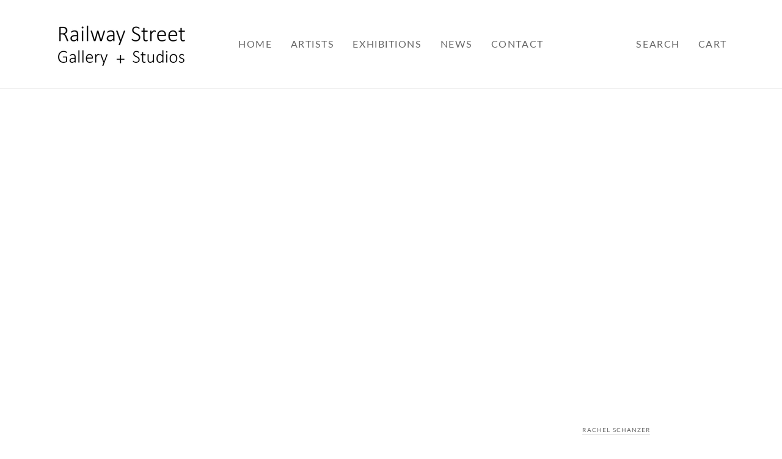

--- FILE ---
content_type: text/css
request_url: https://www.railwaystreetstudios.co.nz/cdn/shop/t/6/assets/font-settings.css?v=57273437169266443801737769440
body_size: -48
content:
@font-face{font-family:Lato;font-weight:400;font-style:normal;font-display:swap;src:url(//www.railwaystreetstudios.co.nz/cdn/fonts/lato/lato_n4.c86cddcf8b15d564761aaa71b6201ea326f3648b.woff2?h1=cmFpbHdheXN0cmVldHN0dWRpb3MuY28ubno&h2=cmFpbHdheXN0cmVldHN0dWRpby5hY2NvdW50Lm15c2hvcGlmeS5jb20&hmac=4070e90aa53e21b310843483c2b7959dd25a1c958a88572b8684b6f6d4f5d8e4) format("woff2"),url(//www.railwaystreetstudios.co.nz/cdn/fonts/lato/lato_n4.e0ee1e2c008a0f429542630edf70be01045ac5e9.woff?h1=cmFpbHdheXN0cmVldHN0dWRpb3MuY28ubno&h2=cmFpbHdheXN0cmVldHN0dWRpby5hY2NvdW50Lm15c2hvcGlmeS5jb20&hmac=5807af63450b3693ccf86bf93b88c6ba866bd9876da118354bd5b572657cf33d) format("woff")}@font-face{font-family:Lato;font-weight:400;font-style:normal;font-display:swap;src:url(//www.railwaystreetstudios.co.nz/cdn/fonts/lato/lato_n4.c86cddcf8b15d564761aaa71b6201ea326f3648b.woff2?h1=cmFpbHdheXN0cmVldHN0dWRpb3MuY28ubno&h2=cmFpbHdheXN0cmVldHN0dWRpby5hY2NvdW50Lm15c2hvcGlmeS5jb20&hmac=4070e90aa53e21b310843483c2b7959dd25a1c958a88572b8684b6f6d4f5d8e4) format("woff2"),url(//www.railwaystreetstudios.co.nz/cdn/fonts/lato/lato_n4.e0ee1e2c008a0f429542630edf70be01045ac5e9.woff?h1=cmFpbHdheXN0cmVldHN0dWRpb3MuY28ubno&h2=cmFpbHdheXN0cmVldHN0dWRpby5hY2NvdW50Lm15c2hvcGlmeS5jb20&hmac=5807af63450b3693ccf86bf93b88c6ba866bd9876da118354bd5b572657cf33d) format("woff")}@font-face{font-family:Lato;font-weight:400;font-style:normal;font-display:swap;src:url(//www.railwaystreetstudios.co.nz/cdn/fonts/lato/lato_n4.c86cddcf8b15d564761aaa71b6201ea326f3648b.woff2?h1=cmFpbHdheXN0cmVldHN0dWRpb3MuY28ubno&h2=cmFpbHdheXN0cmVldHN0dWRpby5hY2NvdW50Lm15c2hvcGlmeS5jb20&hmac=4070e90aa53e21b310843483c2b7959dd25a1c958a88572b8684b6f6d4f5d8e4) format("woff2"),url(//www.railwaystreetstudios.co.nz/cdn/fonts/lato/lato_n4.e0ee1e2c008a0f429542630edf70be01045ac5e9.woff?h1=cmFpbHdheXN0cmVldHN0dWRpb3MuY28ubno&h2=cmFpbHdheXN0cmVldHN0dWRpby5hY2NvdW50Lm15c2hvcGlmeS5jb20&hmac=5807af63450b3693ccf86bf93b88c6ba866bd9876da118354bd5b572657cf33d) format("woff")}@font-face{font-family:Lato;font-weight:500;font-style:normal;font-display:swap;src:url(//www.railwaystreetstudios.co.nz/cdn/fonts/lato/lato_n5.10bc1bd2bdb4c0ac35363745e79901b69a0be29a.woff2?h1=cmFpbHdheXN0cmVldHN0dWRpb3MuY28ubno&h2=cmFpbHdheXN0cmVldHN0dWRpby5hY2NvdW50Lm15c2hvcGlmeS5jb20&hmac=ef836998efe8ba98098d34dc2c745fbc22824de3e0a59172e2a49a2a00a120fa) format("woff2"),url(//www.railwaystreetstudios.co.nz/cdn/fonts/lato/lato_n5.f7f0195bc06ce869daac4bf73d242fb9b37734db.woff?h1=cmFpbHdheXN0cmVldHN0dWRpb3MuY28ubno&h2=cmFpbHdheXN0cmVldHN0dWRpby5hY2NvdW50Lm15c2hvcGlmeS5jb20&hmac=b79d1ff5785fde06825a8dc39851af4684769857974ddde8c98e4fbb74a09539) format("woff")}@font-face{font-family:Lato;font-weight:500;font-style:normal;font-display:swap;src:url(//www.railwaystreetstudios.co.nz/cdn/fonts/lato/lato_n5.10bc1bd2bdb4c0ac35363745e79901b69a0be29a.woff2?h1=cmFpbHdheXN0cmVldHN0dWRpb3MuY28ubno&h2=cmFpbHdheXN0cmVldHN0dWRpby5hY2NvdW50Lm15c2hvcGlmeS5jb20&hmac=ef836998efe8ba98098d34dc2c745fbc22824de3e0a59172e2a49a2a00a120fa) format("woff2"),url(//www.railwaystreetstudios.co.nz/cdn/fonts/lato/lato_n5.f7f0195bc06ce869daac4bf73d242fb9b37734db.woff?h1=cmFpbHdheXN0cmVldHN0dWRpb3MuY28ubno&h2=cmFpbHdheXN0cmVldHN0dWRpby5hY2NvdW50Lm15c2hvcGlmeS5jb20&hmac=b79d1ff5785fde06825a8dc39851af4684769857974ddde8c98e4fbb74a09539) format("woff")}@font-face{font-family:Lato;font-weight:500;font-style:normal;font-display:swap;src:url(//www.railwaystreetstudios.co.nz/cdn/fonts/lato/lato_n5.10bc1bd2bdb4c0ac35363745e79901b69a0be29a.woff2?h1=cmFpbHdheXN0cmVldHN0dWRpb3MuY28ubno&h2=cmFpbHdheXN0cmVldHN0dWRpby5hY2NvdW50Lm15c2hvcGlmeS5jb20&hmac=ef836998efe8ba98098d34dc2c745fbc22824de3e0a59172e2a49a2a00a120fa) format("woff2"),url(//www.railwaystreetstudios.co.nz/cdn/fonts/lato/lato_n5.f7f0195bc06ce869daac4bf73d242fb9b37734db.woff?h1=cmFpbHdheXN0cmVldHN0dWRpb3MuY28ubno&h2=cmFpbHdheXN0cmVldHN0dWRpby5hY2NvdW50Lm15c2hvcGlmeS5jb20&hmac=b79d1ff5785fde06825a8dc39851af4684769857974ddde8c98e4fbb74a09539) format("woff")}@font-face{font-family:Lato;font-weight:400;font-style:italic;font-display:swap;src:url(//www.railwaystreetstudios.co.nz/cdn/fonts/lato/lato_i4.7307831c0d06d264a76f2f7310f8a29d0507d6d0.woff2?h1=cmFpbHdheXN0cmVldHN0dWRpb3MuY28ubno&h2=cmFpbHdheXN0cmVldHN0dWRpby5hY2NvdW50Lm15c2hvcGlmeS5jb20&hmac=207fa10a8ebd81a03743fa9b8c7bba0d25120ff41e9581c6c4109c88cf9488cb) format("woff2"),url(//www.railwaystreetstudios.co.nz/cdn/fonts/lato/lato_i4.fb695d0d68d5b174347edaf543726b1903b57796.woff?h1=cmFpbHdheXN0cmVldHN0dWRpb3MuY28ubno&h2=cmFpbHdheXN0cmVldHN0dWRpby5hY2NvdW50Lm15c2hvcGlmeS5jb20&hmac=6f9035042b0fa4963dd74978f36e90ff362d3cf34155373df103d6c801867fb3) format("woff")}@font-face{font-family:Lato;font-weight:500;font-style:italic;font-display:swap;src:url(//www.railwaystreetstudios.co.nz/cdn/fonts/lato/lato_i5.34a1281e461a2dbf339c6340939aff4fa5a02ce4.woff2?h1=cmFpbHdheXN0cmVldHN0dWRpb3MuY28ubno&h2=cmFpbHdheXN0cmVldHN0dWRpby5hY2NvdW50Lm15c2hvcGlmeS5jb20&hmac=3fdce17363f990146a43a7c61da143718382c4bdd6fe2aaa08676d9d1ca30818) format("woff2"),url(//www.railwaystreetstudios.co.nz/cdn/fonts/lato/lato_i5.dfa979b4c6c5c096432f0742c70ca73f045a9465.woff?h1=cmFpbHdheXN0cmVldHN0dWRpb3MuY28ubno&h2=cmFpbHdheXN0cmVldHN0dWRpby5hY2NvdW50Lm15c2hvcGlmeS5jb20&hmac=452161ccd662993b2f08dd921bea00108684644fdaedddec3af4345748cbd7ed) format("woff")}
/*# sourceMappingURL=/cdn/shop/t/6/assets/font-settings.css.map?v=57273437169266443801737769440 */


--- FILE ---
content_type: text/css
request_url: https://www.railwaystreetstudios.co.nz/cdn/shop/t/6/assets/custom.css?v=12790865319601644581738878543
body_size: 597
content:
.text-black{color:#000}.text-white{color:#fff}.bg-black{background-color:#000}.p-0{padding:0}.p-1{padding:.25rem}.p-2{padding:.5rem}.p-3{padding:.75rem}.p-4{padding:1rem}.p-5{padding:1.25rem}.p-6{padding:1.5rem}.p-8{padding:2rem}.p-10{padding:2.5rem}.p-12{padding:3rem}.p-16{padding:4rem}.p-20{padding:5rem}.p-24{padding:6rem}.p-32{padding:8rem}.p-40{padding:10rem}.p-48{padding:12rem}.p-56{padding:14rem}.p-64{padding:16rem}.p-px{padding:1px}.py-0{padding-top:0;padding-bottom:0}.px-0{padding-left:0;padding-right:0}.py-1{padding-top:.25rem;padding-bottom:.25rem}.px-1{padding-left:.25rem;padding-right:.25rem}.py-2{padding-top:.5rem;padding-bottom:.5rem}.px-2{padding-left:.5rem;padding-right:.5rem}.py-3{padding-top:.75rem;padding-bottom:.75rem}.px-3{padding-left:.75rem;padding-right:.75rem}.py-4{padding-top:1rem;padding-bottom:1rem}.px-4{padding-left:1rem;padding-right:1rem}.py-5{padding-top:1.25rem;padding-bottom:1.25rem}.px-5{padding-left:1.25rem;padding-right:1.25rem}.py-6{padding-top:1.5rem;padding-bottom:1.5rem}.px-6{padding-left:1.5rem;padding-right:1.5rem}.py-8{padding-top:2rem;padding-bottom:2rem}.px-8{padding-left:2rem;padding-right:2rem}.py-10{padding-top:2.5rem;padding-bottom:2.5rem}.px-10{padding-left:2.5rem;padding-right:2.5rem}.py-12{padding-top:3rem;padding-bottom:3rem}.px-12{padding-left:3rem;padding-right:3rem}.py-16{padding-top:4rem;padding-bottom:4rem}.px-16{padding-left:4rem;padding-right:4rem}.py-20{padding-top:5rem;padding-bottom:5rem}.px-20{padding-left:5rem;padding-right:5rem}.py-24{padding-top:6rem;padding-bottom:6rem}.px-24{padding-left:6rem;padding-right:6rem}.py-32{padding-top:8rem;padding-bottom:8rem}.px-32{padding-left:8rem;padding-right:8rem}.py-40{padding-top:10rem;padding-bottom:10rem}.px-40{padding-left:10rem;padding-right:10rem}.py-48{padding-top:12rem;padding-bottom:12rem}.px-48{padding-left:12rem;padding-right:12rem}.py-56{padding-top:14rem;padding-bottom:14rem}.px-56{padding-left:14rem;padding-right:14rem}.py-64{padding-top:16rem;padding-bottom:16rem}.px-64{padding-left:16rem;padding-right:16rem}.py-px{padding-top:1px;padding-bottom:1px}.px-px{padding-left:1px;padding-right:1px}.pt-0{padding-top:0}.pr-0{padding-right:0}.pb-0{padding-bottom:0}.pl-0{padding-left:0}.pt-1{padding-top:.25rem}.pr-1{padding-right:.25rem}.pb-1{padding-bottom:.25rem}.pl-1{padding-left:.25rem}.pt-2{padding-top:.5rem}.pr-2{padding-right:.5rem}.pb-2{padding-bottom:.5rem}.pl-2{padding-left:.5rem}.pt-3{padding-top:.75rem}.pr-3{padding-right:.75rem}.pb-3{padding-bottom:.75rem}.pl-3{padding-left:.75rem}.pt-4{padding-top:1rem}.pr-4{padding-right:1rem}.pb-4{padding-bottom:1rem}.pl-4{padding-left:1rem}.pt-5{padding-top:1.25rem}.pr-5{padding-right:1.25rem}.pb-5{padding-bottom:1.25rem}.pl-5{padding-left:1.25rem}.pt-6{padding-top:1.5rem}.pr-6{padding-right:1.5rem}.pb-6{padding-bottom:1.5rem}.pl-6{padding-left:1.5rem}.pt-8{padding-top:2rem}.pr-8{padding-right:2rem}.pb-8{padding-bottom:2rem}.pl-8{padding-left:2rem}.pt-10{padding-top:2.5rem}.pr-10{padding-right:2.5rem}.pb-10{padding-bottom:2.5rem}.pl-10{padding-left:2.5rem}.pt-12{padding-top:3rem}.pr-12{padding-right:3rem}.pb-12{padding-bottom:3rem}.pl-12{padding-left:3rem}.pt-16{padding-top:4rem}.pr-16{padding-right:4rem}.pb-16{padding-bottom:4rem}.pl-16{padding-left:4rem}.pt-20{padding-top:5rem}.pr-20{padding-right:5rem}.pb-20{padding-bottom:5rem}.pl-20{padding-left:5rem}.pt-24{padding-top:6rem}.pr-24{padding-right:6rem}.pb-24{padding-bottom:6rem}.pl-24{padding-left:6rem}.pt-32{padding-top:8rem}.pr-32{padding-right:8rem}.pb-32{padding-bottom:8rem}.pl-32{padding-left:8rem}.pt-40{padding-top:10rem}.pr-40{padding-right:10rem}.pb-40{padding-bottom:10rem}.pl-40{padding-left:10rem}.pt-48{padding-top:12rem}.pr-48{padding-right:12rem}.pb-48{padding-bottom:12rem}.pl-48{padding-left:12rem}.pt-56{padding-top:14rem}.pr-56{padding-right:14rem}.pb-56{padding-bottom:14rem}.pl-56{padding-left:14rem}.pt-64{padding-top:16rem}.pr-64{padding-right:16rem}.pb-64{padding-bottom:16rem}.pl-64{padding-left:16rem}.pt-px{padding-top:1px}.pr-px{padding-right:1px}.pb-px{padding-bottom:1px}.pl-px{padding-left:1px}.shadow{box-shadow:0 1px 3px #0000001a,0 1px 2px #0000000f}.shadow-md{box-shadow:0 4px 6px -1px #0000001a,0 2px 4px -1px #0000000f}.shadow-lg{box-shadow:0 10px 15px -3px #0000001a,0 4px 6px -2px #0000000d}.shadow-xl{box-shadow:0 20px 25px -5px #0000001a,0 10px 10px -5px #0000000a}.shadow-2xl{box-shadow:0 25px 50px -12px #00000040}.shadow-inner{box-shadow:inset 0 2px 4px #0000000f}.shadow-outline{box-shadow:0 0 0 3px #4299e180}.shadow-none{box-shadow:none}.hover\:shadow:hover{box-shadow:0 1px 3px #0000001a,0 1px 2px #0000000f}.hover\:shadow-md:hover{box-shadow:0 4px 6px -1px #0000001a,0 2px 4px -1px #0000000f}.hover\:shadow-lg:hover{box-shadow:0 10px 15px -3px #0000001a,0 4px 6px -2px #0000000d}.hover\:shadow-xl:hover{box-shadow:0 20px 25px -5px #0000001a,0 10px 10px -5px #0000000a}.hover\:shadow-2xl:hover{box-shadow:0 25px 50px -12px #00000040}.hover\:shadow-inner:hover{box-shadow:inset 0 2px 4px #0000000f}.hover\:shadow-outline:hover{box-shadow:0 0 0 3px #4299e180}.hover\:shadow-none:hover{box-shadow:none}.focus\:shadow:focus{box-shadow:0 1px 3px #0000001a,0 1px 2px #0000000f}.focus\:shadow-md:focus{box-shadow:0 4px 6px -1px #0000001a,0 2px 4px -1px #0000000f}.focus\:shadow-lg:focus{box-shadow:0 10px 15px -3px #0000001a,0 4px 6px -2px #0000000d}.focus\:shadow-xl:focus{box-shadow:0 20px 25px -5px #0000001a,0 10px 10px -5px #0000000a}.focus\:shadow-2xl:focus{box-shadow:0 25px 50px -12px #00000040}.focus\:shadow-inner:focus{box-shadow:inset 0 2px 4px #0000000f}.focus\:shadow-outline:focus{box-shadow:0 0 0 3px #4299e180}.focus\:shadow-none:focus{box-shadow:none}duration-300{--tw-duration: .3s;transition-duration:.3s}:root{--TYPE-ADJUST-NAV: 1.35}.navlink--toplevel:hover .navtext,.header__desktop__button:hover .navtext{color:var(--COLOR-HIGHLIGHT-LINK)}@media screen and (min-width: 769px){.product-grid-item .product__grid__price{opacity:0;-ms-transform:translate(0px,10px);-webkit-transform:translate(0px,10px);transform:translateY(10px);-webkit-transition:all .2s ease-out;transition:all .2s ease-out}.product-grid-item:hover .product__grid__price{opacity:1;transform:translateY(0)}}.product__align-center .product-description__content,.product__align-center .product__block__text{text-align:center}.product__align-center .share__button{justify-content:center}.article__item-image .placeholder-svg{opacity:0}.article__item{margin-bottom:20px}.article__item-image{margin-bottom:0}.article__item:hover .bottom-0{bottom:1rem}.article__item:hover .top-0 h3{color:var(--BRIGHT-SECONDARY)}
/*# sourceMappingURL=/cdn/shop/t/6/assets/custom.css.map?v=12790865319601644581738878543 */
